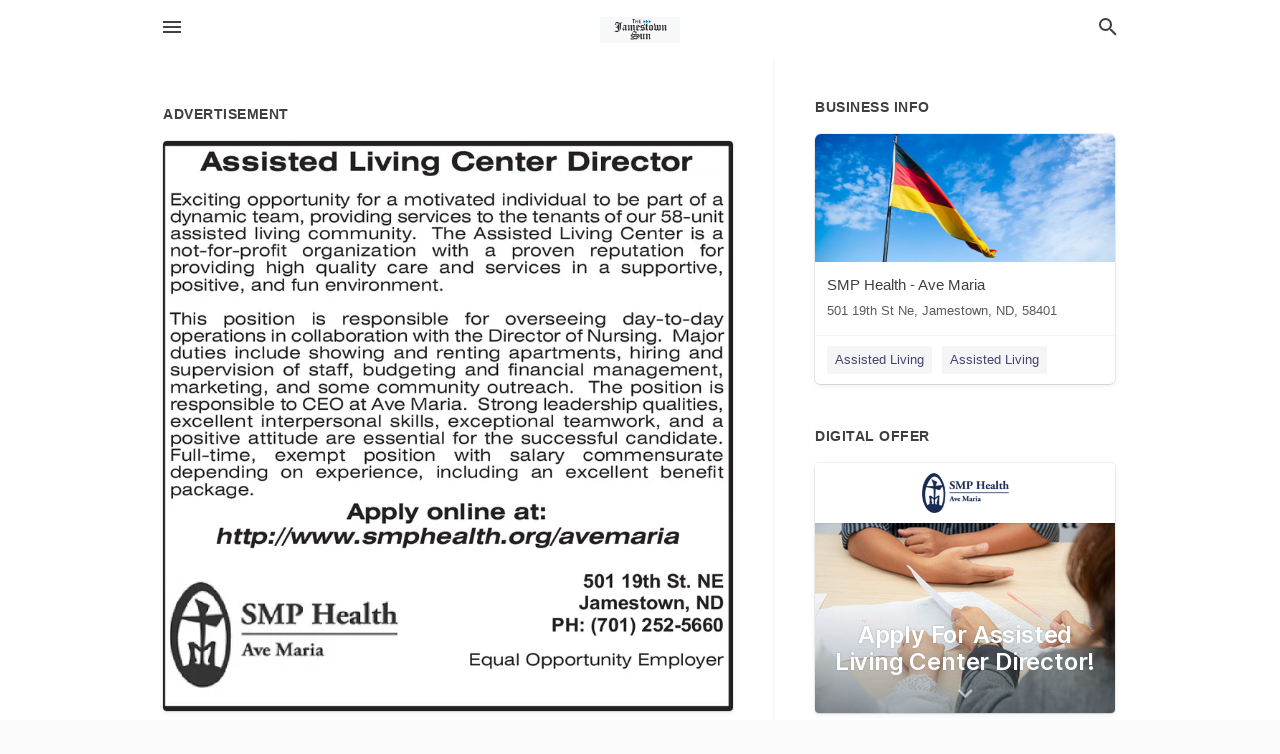

--- FILE ---
content_type: text/html; charset=utf-8
request_url: https://local.jamestownsun.com/jamestown-us-nd/smp-health-ave-maria-701-252-5660/2023-04-07-12397433-assisted-living-center-director-exciting-opportunity-for-a-motivated-individual-to-be-part-of-a-dynamic-team-providing-services-to-the-tenants-of-our-58-unit-assisted-living-community-the-assisted-living-center-is-a-not-for-profit-organ
body_size: 8595
content:
<!DOCTYPE html>
<html lang="en" data-acm-directory="false">
  <head>
    <meta charset="utf-8">
    <meta name="viewport" content="initial-scale=1, width=device-width" />
    <!-- PWA Meta Tags -->
    <meta name="apple-mobile-web-app-capable" content="yes">
    <meta name="apple-mobile-web-app-status-bar-style" content="black-translucent">
    <meta name="apple-mobile-web-app-title" content="FRIDAY, APRIL 7, 2023 Ad - SMP Health - Ave Maria - Jamestown Sun">
    <link rel="apple-touch-icon" href="/directory-favicon.ico" />
    <!-- Primary Meta Tags -->
    <title>FRIDAY, APRIL 7, 2023 Ad - SMP Health - Ave Maria - Jamestown Sun</title>
    <meta name="title" content="FRIDAY, APRIL 7, 2023 Ad - SMP Health - Ave Maria - Jamestown Sun">
    <meta name="description" content="Assisted Living in 501 19th St NE, Jamestown, ND 58401">
    <link rel="shortcut icon" href="/directory-favicon.ico" />
    <meta itemprop="image" content="https://via.placeholder.com/800x800">

    <!-- Open Graph / Facebook -->
    <meta property="og:url" content="https://local.jamestownsun.com/jamestown-us-nd/smp-health-ave-maria-701-252-5660/[base64]">
    <meta property="og:type" content="website">
    <meta property="og:title" content="FRIDAY, APRIL 7, 2023 Ad - SMP Health - Ave Maria - Jamestown Sun">
    <meta property="og:description" content="Assisted Living in 501 19th St NE, Jamestown, ND 58401">
    <meta property="og:image" content="https://via.placeholder.com/800x800">

    <!-- Twitter -->
    <meta property="twitter:url" content="https://local.jamestownsun.com/jamestown-us-nd/smp-health-ave-maria-701-252-5660/[base64]">
    <meta property="twitter:title" content="FRIDAY, APRIL 7, 2023 Ad - SMP Health - Ave Maria - Jamestown Sun">
    <meta property="twitter:description" content="Assisted Living in 501 19th St NE, Jamestown, ND 58401">
    <meta property="twitter:image" content="https://via.placeholder.com/800x800">
    <meta property="twitter:card" content="summary_large_image">


    <!-- Google Search Console -->
      <meta name="google-site-verification" content="eqZLmiPKvw7RmPfFlGsWwh36gpQx7CKI1qrjTTC6jg4" />


    <!-- Other Assets -->
      <link rel="stylesheet" href="https://unpkg.com/leaflet@1.6.0/dist/leaflet.css" integrity="sha512-xwE/Az9zrjBIphAcBb3F6JVqxf46+CDLwfLMHloNu6KEQCAWi6HcDUbeOfBIptF7tcCzusKFjFw2yuvEpDL9wQ==" crossorigin=""/>


    <!-- Google Analytics -->

    <link rel="stylesheet" media="screen" href="/assets/directory/index-625ebbc43c213a1a95e97871809bb1c7c764b7e3acf9db3a90d549597404474f.css" />
      <meta name="google-site-verification" content="8WkPKTNSqVavYKfCurcmYxw3jEmH_wJHmNP6E9JApq8" />


    <script>
//<![CDATA[

      const MESEARCH_KEY = "";

//]]>
</script>
      <script src="/assets/directory/resources/jquery.min-a4ef3f56a89b3569946388ef171b1858effcfc18c06695b3b9cab47996be4986.js"></script>
      <link rel="stylesheet" media="screen" href="/assets/directory/materialdesignicons.min-aafad1dc342d5f4be026ca0942dc89d427725af25326ef4881f30e8d40bffe7e.css" />
  </head>

  <body class="preload" data-theme="">


    <style>
      :root {
        --color-link-alt: #6772E5 !important;
      }
    </style>

    <div class="blocker-banner" id="blocker-banner" style="display: none;">
      <div class="blocker-banner-interior">
        <span class="icon mdi mdi-alert"></span>
        <div class="blocker-banner-title">We notice you're using an ad blocker.</div>
        <div class="blocker-banner-text">Since the purpose of this site is to display digital ads, please disable your ad blocker to prevent content from breaking.</div>
        <span class="close mdi mdi-close"></span>
      </div>
    </div>

    <div class="wrapper">
      <div class="header ">
  <div class="header-main">
    <div class="container ">
      <style>
  body {
    font-family: "Arial", sans-serif;
  }
</style>
<a class="logo" href=/ aria-label="Business logo clickable to go to the home page">
    <img src="https://assets.secure.ownlocal.com/img/logos/1825/original_logos.png?1637185667" alt="Jamestown Sun">
</a>
<a class="mdi main-nav-item mdi-menu menu-container" aria-label="hamburger menu" aria-expanded="false" href="."></a>
<a class="mdi main-nav-item search-icon" style="right: 20px;left: auto;" href="." title="Search business collapsed">
  <svg class="magnify-icon" xmlns="http://www.w3.org/2000/svg" width="1em" height="1em" viewBox="0 0 24 24">
    <path fill="#404040" d="M9.5 3A6.5 6.5 0 0 1 16 9.5c0 1.61-.59 3.09-1.56 4.23l.27.27h.79l5 5l-1.5 1.5l-5-5v-.79l-.27-.27A6.52 6.52 0 0 1 9.5 16A6.5 6.5 0 0 1 3 9.5A6.5 6.5 0 0 1 9.5 3m0 2C7 5 5 7 5 9.5S7 14 9.5 14S14 12 14 9.5S12 5 9.5 5" />
  </svg>
  <svg class="ex-icon" xmlns="http://www.w3.org/2000/svg" width="1em" height="1em" viewBox="0 0 24 24">
    <path fill="#404040" d="M6.4 19L5 17.6l5.6-5.6L5 6.4L6.4 5l5.6 5.6L17.6 5L19 6.4L13.4 12l5.6 5.6l-1.4 1.4l-5.6-5.6z" />
  </svg>
</a>
<ul class="nav">
  <li><a href="/" aria-label="directory home"><span class="mdi mdi-home"></span><span>Directory Home</span></a></li>
  <li><a href="/shop-local" aria-label="shop local"><span class="mdi mdi-storefront"></span><span>Shop Local</span></a></li>
  <li>
    <li><a href="/offers" aria-label="offers"><span class="mdi mdi-picture-in-picture-top-right"></span><span>Offers</span></a></li>
    <li><a href="/ads" aria-label="printed ads"><span class="mdi mdi-newspaper"></span><span>Print Ads</span></a></li>
  <li><a href="/categories" aria-label="categories"><span class="mdi mdi-layers-outline"></span><span>Categories</span></a></li>
  <li>
    <a href="https://www.jamestownsun.com/"  aria-label="newspaper name">
      <span class="mdi mdi-home-outline"></span><span>Jamestown Sun</span>
    </a>
  </li>
</ul>
<div class="header-search">
  <svg xmlns="http://www.w3.org/2000/svg" width="20px" height="20px" viewBox="0 2 25 25">
    <path fill="#404040" d="M9.5 3A6.5 6.5 0 0 1 16 9.5c0 1.61-.59 3.09-1.56 4.23l.27.27h.79l5 5l-1.5 1.5l-5-5v-.79l-.27-.27A6.52 6.52 0 0 1 9.5 16A6.5 6.5 0 0 1 3 9.5A6.5 6.5 0 0 1 9.5 3m0 2C7 5 5 7 5 9.5S7 14 9.5 14S14 12 14 9.5S12 5 9.5 5"></path>
  </svg>
    <form action="/businesses" accept-charset="UTF-8" method="get">
      <input class="search-box" autocomplete="off" type="text" placeholder="Search for businesses" name="q" value="" />
</form></div>

    </div>
  </div>
</div>


      <link rel="stylesheet" media="screen" href="/assets/directory/ads-8d4cbb0ac9ea355c871c5182567aa0470af4806c8332c30d07bd3d73e02b9029.css" />

<div class="page">
        <div id="details_ad_entity" class="columns" data-entity-id=12397433 data-entity-type="ad" data-controller="ads" data-action="show">
  <div class="column left-column">
    <div class="block">
      <div class="block-interior">
        <h3><span class="translation_missing" title="translation missing: en.directory.advertisement">Advertisement</span></h3>
        <img class="promo" src="https://assets.secure.ownlocal.com/img/uploads/12397433/large_images.webp" alt="Ad promo image large">
      </div>
    </div>
    <div class="block">
      <div class="block-interior">
          <ul class="specs">
              <li>
                  <h3>Published Date</h3>
                  <span>April  7, 2023</span>
                    <div class="expired-note">
                      This ad was originally published on this date and may contain an offer that is no longer valid. 
                      To learn more about this business and its most recent offers, 
                      <a href="/jamestown-nd/smp-health-ave-maria-701-252-5660">click here</a>.
                    </div>
              </li>
          </ul>
        </div>
      </div>
      <div class="block">
        <div class="block-interior">
          <div class="promo-text">
            <h3>Ad Text</h3>
            <div class="promo-text-interior">
            <p>Assisted Living Center Director
Exciting opportunity for a motivated individual to be part of a
dynamic team, providing services to the tenants of our 58-unit
assisted living community. The Assisted Living Center is a
not-for-profit organization with a proven reputation for
providing high quality care and services in a supportive,
positive, and fun environment.
This position is responsible for overseeing day-to-day
operations in collaboration with the Director of Nursing. Major
duties include showing and renting apartments, hiring and
supervision of staff, budgeting and financial management,
marketing, and some community outreach. The position is
responsible to CEO at Ave Maria. Strong leadership qualities,
excellent interpersonal skills, exceptional teamwork, and a
positive attitude are essential for the successful candidate.
Full-time, exempt position with salary commensurate
depending on experience, including an excellent benefit
package.
Apply online at:
http://www.smphealth.org/avemaria
SMP Health
Ave Maria
501 19th St. NE
Jamestown, ND
PH: (701) 252-5660
Equal Opportunity Employer Assisted Living Center Director Exciting opportunity for a motivated individual to be part of a dynamic team , providing services to the tenants of our 58 - unit assisted living community . The Assisted Living Center is a not - for - profit organization with a proven reputation for providing high quality care and services in a supportive , positive , and fun environment . This position is responsible for overseeing day - to - day operations in collaboration with the Director of Nursing . Major duties include showing and renting apartments , hiring and supervision of staff , budgeting and financial management , marketing , and some community outreach . The position is responsible to CEO at Ave Maria . Strong leadership qualities , excellent interpersonal skills , exceptional teamwork , and a positive attitude are essential for the successful candidate . Full - time , exempt position with salary commensurate depending on experience , including an excellent benefit package . Apply online at : http://www.smphealth.org/avemaria SMP Health Ave Maria 501 19th St. NE Jamestown , ND PH : ( 701 ) 252-5660 Equal Opportunity Employer</p>
          </div>
        </div>
      </div>
    </div>
  </div>
  <div class="column right-column">
    <div class="block">
      <div class="block-interior">
          <h3>Business Info</h3>
          <ul id="businesses_entity" class="cards" style="margin-bottom: 15px;">
              
<li class="" data-entity-id="60569013" data-name="SMP Health - Ave Maria" data-entity-type="business" data-controller="ads" data-action="show">
  <a itemscope itemtype="http://schema.org/LocalBusiness" class="card-top" href="/jamestown-nd/smp-health-ave-maria-701-252-5660" title="SMP Health - Ave Maria" aria-label="SMP Health - Ave Maria 501 19th St Ne, Jamestown, ND, 58401" >
    <div
      class="image "
        style= "background-image: url('https://storage.googleapis.com/ownlocal-adforge-production/backgrounds/bank/photo-1527866959252-deab85ef7d1b/full.webp');"
    >
    </div>
    <div class="card-info">
      <div itemprop="name" class="name">SMP Health - Ave Maria</div>
      <span itemprop="address" itemscope itemtype="http://schema.org/PostalAddress">
        <div itemprop="streetAddress" class="details">501 19th St Ne, Jamestown, ND, 58401</div>
      </span>
    </div>
  </a>
  <div class="card-bottom">

    
<a class="tag" href="/categories/medical/assisted-living">
  Assisted Living
</a>

<a class="tag" href="/categories/medical/assisted-living">
  Assisted Living
</a>

  </div>
</li>

          </ul>
        <h3>Digital Offer</h3>
          <ul id="offers_entity">
            <li data-entity-id="1820390" data-entity-type="origami" data-controller="ads" data-action="show">
              <div class="origami">
  <iframe src="https://origami.secure.ownlocal.com/origami_unit/index.html?id=12030bb3-895d-4ba3-9584-648226e7cf67&amp;adType=origami" title='Origami widget number: 1820390' ></iframe>
</div>

            </li>
          </ul>
      </div>
    </div>
  </div>
  <div class="clear">
  </div>
</div>



        <section>
            
<section>
  <div class="container">
    <h2>OTHER PRINT ADS</h2>
    <div id="carouselads" class="cards carousel promos">
      <div title="left arrow icon" class="control previous"><span class="mdi"><svg xmlns="http://www.w3.org/2000/svg" width="1em" height="1em" viewBox="0 0 24 24"><path fill="currentColor" d="M15.41 16.58L10.83 12l4.58-4.59L14 6l-6 6l6 6z"/></svg></span></div>
      <div title="right arrow icon" class="control next"><span class="mdi"><svg xmlns="http://www.w3.org/2000/svg" width="1em" height="1em" viewBox="0 0 24 24"><path fill="currentColor" d="M8.59 16.58L13.17 12L8.59 7.41L10 6l6 6l-6 6z"/></svg></span></div>
      <div class="stage active">
        <ul id="ads_entity">
          
<li data-entity-id="12947885" data-entity-type="ad" data-controller="ads" data-action="show">
  <a class="card-top" href="/jamestown-nd/smp-health-ave-maria-701-252-5660/[base64]" aria-label="01/09/26">
    <div class="image "
        style="background-image: url('https://assets.secure.ownlocal.com/img/uploads/12947885/hover_images.webp');"
    ></div>
    <div class="card-info">
      <div
        class="details"
        data-ad-start-date='01/09/26'
        data-business-name='SMP Health - Ave Maria'
        data-business-address='501 19th St NE'
        data-business-city='Jamestown'
        data-business-state='ND'
        data-business-phone='+17012525660'
        data-business-website='https://smphealth.org/avemaria'
        data-business-profile='/jamestown-nd/smp-health-ave-maria-701-252-5660'
      >
        <span class="mdi mdi-calendar"></span>01/09/26
      </div>
    </div>
  </a>
</li>

<li data-entity-id="12942753" data-entity-type="ad" data-controller="ads" data-action="show">
  <a class="card-top" href="/jamestown-nd/smp-health-ave-maria-701-252-5660/[base64]" aria-label="12/26/25">
    <div class="image "
        style="background-image: url('https://assets.secure.ownlocal.com/img/uploads/12942753/hover_images.webp');"
    ></div>
    <div class="card-info">
      <div
        class="details"
        data-ad-start-date='12/26/25'
        data-business-name='SMP Health - Ave Maria'
        data-business-address='501 19th St NE'
        data-business-city='Jamestown'
        data-business-state='ND'
        data-business-phone='+17012525660'
        data-business-website='https://smphealth.org/avemaria'
        data-business-profile='/jamestown-nd/smp-health-ave-maria-701-252-5660'
      >
        <span class="mdi mdi-calendar"></span>12/26/25
      </div>
    </div>
  </a>
</li>

<li data-entity-id="12940392" data-entity-type="ad" data-controller="ads" data-action="show">
  <a class="card-top" href="/jamestown-nd/smp-health-ave-maria-701-252-5660/[base64]" aria-label="12/19/25">
    <div class="image "
        style="background-image: url('https://assets.secure.ownlocal.com/img/uploads/12940392/hover_images.webp');"
    ></div>
    <div class="card-info">
      <div
        class="details"
        data-ad-start-date='12/19/25'
        data-business-name='SMP Health - Ave Maria'
        data-business-address='501 19th St NE'
        data-business-city='Jamestown'
        data-business-state='ND'
        data-business-phone='+17012525660'
        data-business-website='https://smphealth.org/avemaria'
        data-business-profile='/jamestown-nd/smp-health-ave-maria-701-252-5660'
      >
        <span class="mdi mdi-calendar"></span>12/19/25
      </div>
    </div>
  </a>
</li>

<li data-entity-id="12936490" data-entity-type="ad" data-controller="ads" data-action="show">
  <a class="card-top" href="/jamestown-nd/smp-health-ave-maria-701-252-5660/[base64]" aria-label="12/12/25">
    <div class="image "
        style="background-image: url('https://assets.secure.ownlocal.com/img/uploads/12936490/hover_images.webp');"
    ></div>
    <div class="card-info">
      <div
        class="details"
        data-ad-start-date='12/12/25'
        data-business-name='SMP Health - Ave Maria'
        data-business-address='501 19th St NE'
        data-business-city='Jamestown'
        data-business-state='ND'
        data-business-phone='+17012525660'
        data-business-website='https://smphealth.org/avemaria'
        data-business-profile='/jamestown-nd/smp-health-ave-maria-701-252-5660'
      >
        <span class="mdi mdi-calendar"></span>12/12/25
      </div>
    </div>
  </a>
</li>

<li data-entity-id="12923194" data-entity-type="ad" data-controller="ads" data-action="show">
  <a class="card-top" href="/jamestown-nd/smp-health-ave-maria-701-252-5660/2025-11-21-12923194-smp-health-ave-maria-we-are-thankful-for-your-gifts-and-support-happy-thanksgiving-smp-health-ave-maria-we-are-thankful-for-your-gifts-and-support-happy-thanksgiving" aria-label="11/21/25">
    <div class="image "
        style="background-image: url('https://assets.secure.ownlocal.com/img/uploads/12923194/hover_images.webp');"
    ></div>
    <div class="card-info">
      <div
        class="details"
        data-ad-start-date='11/21/25'
        data-business-name='SMP Health - Ave Maria'
        data-business-address='501 19th St NE'
        data-business-city='Jamestown'
        data-business-state='ND'
        data-business-phone='+17012525660'
        data-business-website='https://smphealth.org/avemaria'
        data-business-profile='/jamestown-nd/smp-health-ave-maria-701-252-5660'
      >
        <span class="mdi mdi-calendar"></span>11/21/25
      </div>
    </div>
  </a>
</li>

        </ul>
      </div>
        <div class="stage">
          <ul id="ads_entity">
            
<li data-entity-id="12918523" data-entity-type="ad" data-controller="ads" data-action="show">
  <a class="card-top" href="/jamestown-nd/smp-health-ave-maria-701-252-5660/[base64]" aria-label="11/14/25">
    <div class="image "
        style="background-image: url('https://assets.secure.ownlocal.com/img/uploads/12918523/hover_images.webp');"
    ></div>
    <div class="card-info">
      <div
        class="details"
        data-ad-start-date='11/14/25'
        data-business-name='SMP Health - Ave Maria'
        data-business-address='501 19th St NE'
        data-business-city='Jamestown'
        data-business-state='ND'
        data-business-phone='+17012525660'
        data-business-website='https://smphealth.org/avemaria'
        data-business-profile='/jamestown-nd/smp-health-ave-maria-701-252-5660'
      >
        <span class="mdi mdi-calendar"></span>11/14/25
      </div>
    </div>
  </a>
</li>

<li data-entity-id="12914077" data-entity-type="ad" data-controller="ads" data-action="show">
  <a class="card-top" href="/jamestown-nd/smp-health-ave-maria-701-252-5660/[base64]" aria-label="11/07/25">
    <div class="image "
        style="background-image: url('https://assets.secure.ownlocal.com/img/uploads/12914077/hover_images.webp');"
    ></div>
    <div class="card-info">
      <div
        class="details"
        data-ad-start-date='11/07/25'
        data-business-name='SMP Health - Ave Maria'
        data-business-address='501 19th St NE'
        data-business-city='Jamestown'
        data-business-state='ND'
        data-business-phone='+17012525660'
        data-business-website='https://smphealth.org/avemaria'
        data-business-profile='/jamestown-nd/smp-health-ave-maria-701-252-5660'
      >
        <span class="mdi mdi-calendar"></span>11/07/25
      </div>
    </div>
  </a>
</li>

<li data-entity-id="12909405" data-entity-type="ad" data-controller="ads" data-action="show">
  <a class="card-top" href="/jamestown-nd/smp-health-ave-maria-701-252-5660/[base64]" aria-label="10/31/25">
    <div class="image "
        style="background-image: url('https://assets.secure.ownlocal.com/img/uploads/12909405/hover_images.webp');"
    ></div>
    <div class="card-info">
      <div
        class="details"
        data-ad-start-date='10/31/25'
        data-business-name='SMP Health - Ave Maria'
        data-business-address='501 19th St NE'
        data-business-city='Jamestown'
        data-business-state='ND'
        data-business-phone='+17012525660'
        data-business-website='https://smphealth.org/avemaria'
        data-business-profile='/jamestown-nd/smp-health-ave-maria-701-252-5660'
      >
        <span class="mdi mdi-calendar"></span>10/31/25
      </div>
    </div>
  </a>
</li>

<li data-entity-id="12905155" data-entity-type="ad" data-controller="ads" data-action="show">
  <a class="card-top" href="/jamestown-nd/smp-health-ave-maria-701-252-5660/[base64]" aria-label="10/24/25">
    <div class="image "
        style="background-image: url('https://assets.secure.ownlocal.com/img/uploads/12905155/hover_images.webp');"
    ></div>
    <div class="card-info">
      <div
        class="details"
        data-ad-start-date='10/24/25'
        data-business-name='SMP Health - Ave Maria'
        data-business-address='501 19th St NE'
        data-business-city='Jamestown'
        data-business-state='ND'
        data-business-phone='+17012525660'
        data-business-website='https://smphealth.org/avemaria'
        data-business-profile='/jamestown-nd/smp-health-ave-maria-701-252-5660'
      >
        <span class="mdi mdi-calendar"></span>10/24/25
      </div>
    </div>
  </a>
</li>

<li data-entity-id="12890233" data-entity-type="ad" data-controller="ads" data-action="show">
  <a class="card-top" href="/jamestown-nd/smp-health-ave-maria-701-252-5660/[base64]" aria-label="10/17/25">
    <div class="image "
        style="background-image: url('https://assets.secure.ownlocal.com/img/uploads/12890233/hover_images.webp');"
    ></div>
    <div class="card-info">
      <div
        class="details"
        data-ad-start-date='10/17/25'
        data-business-name='SMP Health - Ave Maria'
        data-business-address='501 19th St NE'
        data-business-city='Jamestown'
        data-business-state='ND'
        data-business-phone='+17012525660'
        data-business-website='https://smphealth.org/avemaria'
        data-business-profile='/jamestown-nd/smp-health-ave-maria-701-252-5660'
      >
        <span class="mdi mdi-calendar"></span>10/17/25
      </div>
    </div>
  </a>
</li>

          </ul>
        </div>
        <div class="stage">
          <ul id="ads_entity">
            
<li data-entity-id="12883555" data-entity-type="ad" data-controller="ads" data-action="show">
  <a class="card-top" href="/jamestown-nd/smp-health-ave-maria-701-252-5660/[base64]" aria-label="10/10/25">
    <div class="image "
        style="background-image: url('https://assets.secure.ownlocal.com/img/uploads/12883555/hover_images.webp');"
    ></div>
    <div class="card-info">
      <div
        class="details"
        data-ad-start-date='10/10/25'
        data-business-name='SMP Health - Ave Maria'
        data-business-address='501 19th St NE'
        data-business-city='Jamestown'
        data-business-state='ND'
        data-business-phone='+17012525660'
        data-business-website='https://smphealth.org/avemaria'
        data-business-profile='/jamestown-nd/smp-health-ave-maria-701-252-5660'
      >
        <span class="mdi mdi-calendar"></span>10/10/25
      </div>
    </div>
  </a>
</li>

<li data-entity-id="12879744" data-entity-type="ad" data-controller="ads" data-action="show">
  <a class="card-top" href="/jamestown-nd/smp-health-ave-maria-701-252-5660/[base64]" aria-label="10/03/25">
    <div class="image "
        style="background-image: url('https://assets.secure.ownlocal.com/img/uploads/12879744/hover_images.webp');"
    ></div>
    <div class="card-info">
      <div
        class="details"
        data-ad-start-date='10/03/25'
        data-business-name='SMP Health - Ave Maria'
        data-business-address='501 19th St NE'
        data-business-city='Jamestown'
        data-business-state='ND'
        data-business-phone='+17012525660'
        data-business-website='https://smphealth.org/avemaria'
        data-business-profile='/jamestown-nd/smp-health-ave-maria-701-252-5660'
      >
        <span class="mdi mdi-calendar"></span>10/03/25
      </div>
    </div>
  </a>
</li>

<li data-entity-id="12876486" data-entity-type="ad" data-controller="ads" data-action="show">
  <a class="card-top" href="/jamestown-nd/smp-health-ave-maria-701-252-5660/[base64]" aria-label="09/26/25">
    <div class="image "
        style="background-image: url('https://assets.secure.ownlocal.com/img/uploads/12876486/hover_images.webp');"
    ></div>
    <div class="card-info">
      <div
        class="details"
        data-ad-start-date='09/26/25'
        data-business-name='SMP Health - Ave Maria'
        data-business-address='501 19th St NE'
        data-business-city='Jamestown'
        data-business-state='ND'
        data-business-phone='+17012525660'
        data-business-website='https://smphealth.org/avemaria'
        data-business-profile='/jamestown-nd/smp-health-ave-maria-701-252-5660'
      >
        <span class="mdi mdi-calendar"></span>09/26/25
      </div>
    </div>
  </a>
</li>

<li data-entity-id="12873409" data-entity-type="ad" data-controller="ads" data-action="show">
  <a class="card-top" href="/jamestown-nd/smp-health-ave-maria-701-252-5660/[base64]" aria-label="09/19/25">
    <div class="image "
        style="background-image: url('https://assets.secure.ownlocal.com/img/uploads/12873409/hover_images.webp');"
    ></div>
    <div class="card-info">
      <div
        class="details"
        data-ad-start-date='09/19/25'
        data-business-name='SMP Health - Ave Maria'
        data-business-address='501 19th St NE'
        data-business-city='Jamestown'
        data-business-state='ND'
        data-business-phone='+17012525660'
        data-business-website='https://smphealth.org/avemaria'
        data-business-profile='/jamestown-nd/smp-health-ave-maria-701-252-5660'
      >
        <span class="mdi mdi-calendar"></span>09/19/25
      </div>
    </div>
  </a>
</li>

<li data-entity-id="12870388" data-entity-type="ad" data-controller="ads" data-action="show">
  <a class="card-top" href="/jamestown-nd/smp-health-ave-maria-701-252-5660/[base64]" aria-label="09/12/25">
    <div class="image "
        style="background-image: url('https://assets.secure.ownlocal.com/img/uploads/12870388/hover_images.webp');"
    ></div>
    <div class="card-info">
      <div
        class="details"
        data-ad-start-date='09/12/25'
        data-business-name='SMP Health - Ave Maria'
        data-business-address='501 19th St NE'
        data-business-city='Jamestown'
        data-business-state='ND'
        data-business-phone='+17012525660'
        data-business-website='https://smphealth.org/avemaria'
        data-business-profile='/jamestown-nd/smp-health-ave-maria-701-252-5660'
      >
        <span class="mdi mdi-calendar"></span>09/12/25
      </div>
    </div>
  </a>
</li>

          </ul>
        </div>
        <div class="stage">
          <ul id="ads_entity">
            
<li data-entity-id="12867687" data-entity-type="ad" data-controller="ads" data-action="show">
  <a class="card-top" href="/jamestown-nd/smp-health-ave-maria-701-252-5660/[base64]" aria-label="09/05/25">
    <div class="image "
        style="background-image: url('https://assets.secure.ownlocal.com/img/uploads/12867687/hover_images.webp');"
    ></div>
    <div class="card-info">
      <div
        class="details"
        data-ad-start-date='09/05/25'
        data-business-name='SMP Health - Ave Maria'
        data-business-address='501 19th St NE'
        data-business-city='Jamestown'
        data-business-state='ND'
        data-business-phone='+17012525660'
        data-business-website='https://smphealth.org/avemaria'
        data-business-profile='/jamestown-nd/smp-health-ave-maria-701-252-5660'
      >
        <span class="mdi mdi-calendar"></span>09/05/25
      </div>
    </div>
  </a>
</li>

<li data-entity-id="12864900" data-entity-type="ad" data-controller="ads" data-action="show">
  <a class="card-top" href="/jamestown-nd/smp-health-ave-maria-701-252-5660/[base64]" aria-label="08/29/25">
    <div class="image "
        style="background-image: url('https://assets.secure.ownlocal.com/img/uploads/12864900/hover_images.webp');"
    ></div>
    <div class="card-info">
      <div
        class="details"
        data-ad-start-date='08/29/25'
        data-business-name='SMP Health - Ave Maria'
        data-business-address='501 19th St NE'
        data-business-city='Jamestown'
        data-business-state='ND'
        data-business-phone='+17012525660'
        data-business-website='https://smphealth.org/avemaria'
        data-business-profile='/jamestown-nd/smp-health-ave-maria-701-252-5660'
      >
        <span class="mdi mdi-calendar"></span>08/29/25
      </div>
    </div>
  </a>
</li>

<li data-entity-id="12862323" data-entity-type="ad" data-controller="ads" data-action="show">
  <a class="card-top" href="/jamestown-nd/smp-health-ave-maria-701-252-5660/[base64]" aria-label="08/22/25">
    <div class="image "
        style="background-image: url('https://assets.secure.ownlocal.com/img/uploads/12862323/hover_images.webp');"
    ></div>
    <div class="card-info">
      <div
        class="details"
        data-ad-start-date='08/22/25'
        data-business-name='SMP Health - Ave Maria'
        data-business-address='501 19th St NE'
        data-business-city='Jamestown'
        data-business-state='ND'
        data-business-phone='+17012525660'
        data-business-website='https://smphealth.org/avemaria'
        data-business-profile='/jamestown-nd/smp-health-ave-maria-701-252-5660'
      >
        <span class="mdi mdi-calendar"></span>08/22/25
      </div>
    </div>
  </a>
</li>

<li data-entity-id="12859442" data-entity-type="ad" data-controller="ads" data-action="show">
  <a class="card-top" href="/jamestown-nd/smp-health-ave-maria-701-252-5660/[base64]" aria-label="08/15/25">
    <div class="image "
        style="background-image: url('https://assets.secure.ownlocal.com/img/uploads/12859442/hover_images.webp');"
    ></div>
    <div class="card-info">
      <div
        class="details"
        data-ad-start-date='08/15/25'
        data-business-name='SMP Health - Ave Maria'
        data-business-address='501 19th St NE'
        data-business-city='Jamestown'
        data-business-state='ND'
        data-business-phone='+17012525660'
        data-business-website='https://smphealth.org/avemaria'
        data-business-profile='/jamestown-nd/smp-health-ave-maria-701-252-5660'
      >
        <span class="mdi mdi-calendar"></span>08/15/25
      </div>
    </div>
  </a>
</li>

<li data-entity-id="12857026" data-entity-type="ad" data-controller="ads" data-action="show">
  <a class="card-top" href="/jamestown-nd/smp-health-ave-maria-701-252-5660/[base64]" aria-label="08/08/25">
    <div class="image "
        style="background-image: url('https://assets.secure.ownlocal.com/img/uploads/12857026/hover_images.webp');"
    ></div>
    <div class="card-info">
      <div
        class="details"
        data-ad-start-date='08/08/25'
        data-business-name='SMP Health - Ave Maria'
        data-business-address='501 19th St NE'
        data-business-city='Jamestown'
        data-business-state='ND'
        data-business-phone='+17012525660'
        data-business-website='https://smphealth.org/avemaria'
        data-business-profile='/jamestown-nd/smp-health-ave-maria-701-252-5660'
      >
        <span class="mdi mdi-calendar"></span>08/08/25
      </div>
    </div>
  </a>
</li>

          </ul>
        </div>
        <div class="stage">
          <ul id="ads_entity">
            
<li data-entity-id="12854095" data-entity-type="ad" data-controller="ads" data-action="show">
  <a class="card-top" href="/jamestown-nd/smp-health-ave-maria-701-252-5660/[base64]" aria-label="08/01/25">
    <div class="image "
        style="background-image: url('https://assets.secure.ownlocal.com/img/uploads/12854095/hover_images.webp');"
    ></div>
    <div class="card-info">
      <div
        class="details"
        data-ad-start-date='08/01/25'
        data-business-name='SMP Health - Ave Maria'
        data-business-address='501 19th St NE'
        data-business-city='Jamestown'
        data-business-state='ND'
        data-business-phone='+17012525660'
        data-business-website='https://smphealth.org/avemaria'
        data-business-profile='/jamestown-nd/smp-health-ave-maria-701-252-5660'
      >
        <span class="mdi mdi-calendar"></span>08/01/25
      </div>
    </div>
  </a>
</li>

<li data-entity-id="12850874" data-entity-type="ad" data-controller="ads" data-action="show">
  <a class="card-top" href="/jamestown-nd/smp-health-ave-maria-701-252-5660/[base64]" aria-label="07/25/25">
    <div class="image "
        style="background-image: url('https://assets.secure.ownlocal.com/img/uploads/12850874/hover_images.webp');"
    ></div>
    <div class="card-info">
      <div
        class="details"
        data-ad-start-date='07/25/25'
        data-business-name='SMP Health - Ave Maria'
        data-business-address='501 19th St NE'
        data-business-city='Jamestown'
        data-business-state='ND'
        data-business-phone='+17012525660'
        data-business-website='https://smphealth.org/avemaria'
        data-business-profile='/jamestown-nd/smp-health-ave-maria-701-252-5660'
      >
        <span class="mdi mdi-calendar"></span>07/25/25
      </div>
    </div>
  </a>
</li>

<li data-entity-id="12848285" data-entity-type="ad" data-controller="ads" data-action="show">
  <a class="card-top" href="/jamestown-nd/smp-health-ave-maria-701-252-5660/[base64]" aria-label="07/18/25">
    <div class="image "
        style="background-image: url('https://assets.secure.ownlocal.com/img/uploads/12848285/hover_images.webp');"
    ></div>
    <div class="card-info">
      <div
        class="details"
        data-ad-start-date='07/18/25'
        data-business-name='SMP Health - Ave Maria'
        data-business-address='501 19th St NE'
        data-business-city='Jamestown'
        data-business-state='ND'
        data-business-phone='+17012525660'
        data-business-website='https://smphealth.org/avemaria'
        data-business-profile='/jamestown-nd/smp-health-ave-maria-701-252-5660'
      >
        <span class="mdi mdi-calendar"></span>07/18/25
      </div>
    </div>
  </a>
</li>

<li data-entity-id="12845666" data-entity-type="ad" data-controller="ads" data-action="show">
  <a class="card-top" href="/jamestown-nd/smp-health-ave-maria-701-252-5660/2025-07-11-12845666-smp-health-ave-maria-congratulations-chris-lunde-rn-ndltca-caregiver-of-the-year-smp-health-ave-maria-congratulations-chris-lunde-rn-ndltca-caregiver-of-the-year" aria-label="07/11/25">
    <div class="image "
        style="background-image: url('https://assets.secure.ownlocal.com/img/uploads/12845666/hover_images.webp');"
    ></div>
    <div class="card-info">
      <div
        class="details"
        data-ad-start-date='07/11/25'
        data-business-name='SMP Health - Ave Maria'
        data-business-address='501 19th St NE'
        data-business-city='Jamestown'
        data-business-state='ND'
        data-business-phone='+17012525660'
        data-business-website='https://smphealth.org/avemaria'
        data-business-profile='/jamestown-nd/smp-health-ave-maria-701-252-5660'
      >
        <span class="mdi mdi-calendar"></span>07/11/25
      </div>
    </div>
  </a>
</li>

<li data-entity-id="12843055" data-entity-type="ad" data-controller="ads" data-action="show">
  <a class="card-top" href="/jamestown-nd/smp-health-ave-maria-701-252-5660/[base64]" aria-label="07/04/25">
    <div class="image "
        style="background-image: url('https://assets.secure.ownlocal.com/img/uploads/12843055/hover_images.webp');"
    ></div>
    <div class="card-info">
      <div
        class="details"
        data-ad-start-date='07/04/25'
        data-business-name='SMP Health - Ave Maria'
        data-business-address='501 19th St NE'
        data-business-city='Jamestown'
        data-business-state='ND'
        data-business-phone='+17012525660'
        data-business-website='https://smphealth.org/avemaria'
        data-business-profile='/jamestown-nd/smp-health-ave-maria-701-252-5660'
      >
        <span class="mdi mdi-calendar"></span>07/04/25
      </div>
    </div>
  </a>
</li>

          </ul>
        </div>
        <div class="stage">
          <ul id="ads_entity">
            
<li data-entity-id="12839886" data-entity-type="ad" data-controller="ads" data-action="show">
  <a class="card-top" href="/jamestown-nd/smp-health-ave-maria-701-252-5660/[base64]" aria-label="06/27/25">
    <div class="image "
        style="background-image: url('https://assets.secure.ownlocal.com/img/uploads/12839886/hover_images.webp');"
    ></div>
    <div class="card-info">
      <div
        class="details"
        data-ad-start-date='06/27/25'
        data-business-name='SMP Health - Ave Maria'
        data-business-address='501 19th St NE'
        data-business-city='Jamestown'
        data-business-state='ND'
        data-business-phone='+17012525660'
        data-business-website='https://smphealth.org/avemaria'
        data-business-profile='/jamestown-nd/smp-health-ave-maria-701-252-5660'
      >
        <span class="mdi mdi-calendar"></span>06/27/25
      </div>
    </div>
  </a>
</li>

<li data-entity-id="12836664" data-entity-type="ad" data-controller="ads" data-action="show">
  <a class="card-top" href="/jamestown-nd/smp-health-ave-maria-701-252-5660/[base64]" aria-label="06/20/25">
    <div class="image "
        style="background-image: url('https://assets.secure.ownlocal.com/img/uploads/12836664/hover_images.webp');"
    ></div>
    <div class="card-info">
      <div
        class="details"
        data-ad-start-date='06/20/25'
        data-business-name='SMP Health - Ave Maria'
        data-business-address='501 19th St NE'
        data-business-city='Jamestown'
        data-business-state='ND'
        data-business-phone='+17012525660'
        data-business-website='https://smphealth.org/avemaria'
        data-business-profile='/jamestown-nd/smp-health-ave-maria-701-252-5660'
      >
        <span class="mdi mdi-calendar"></span>06/20/25
      </div>
    </div>
  </a>
</li>

<li data-entity-id="12833605" data-entity-type="ad" data-controller="ads" data-action="show">
  <a class="card-top" href="/jamestown-nd/smp-health-ave-maria-701-252-5660/[base64]" aria-label="06/13/25">
    <div class="image "
        style="background-image: url('https://assets.secure.ownlocal.com/img/uploads/12833605/hover_images.webp');"
    ></div>
    <div class="card-info">
      <div
        class="details"
        data-ad-start-date='06/13/25'
        data-business-name='SMP Health - Ave Maria'
        data-business-address='501 19th St NE'
        data-business-city='Jamestown'
        data-business-state='ND'
        data-business-phone='+17012525660'
        data-business-website='https://smphealth.org/avemaria'
        data-business-profile='/jamestown-nd/smp-health-ave-maria-701-252-5660'
      >
        <span class="mdi mdi-calendar"></span>06/13/25
      </div>
    </div>
  </a>
</li>

<li data-entity-id="12831288" data-entity-type="ad" data-controller="ads" data-action="show">
  <a class="card-top" href="/jamestown-nd/smp-health-ave-maria-701-252-5660/[base64]" aria-label="06/06/25">
    <div class="image "
        style="background-image: url('https://assets.secure.ownlocal.com/img/uploads/12831288/hover_images.webp');"
    ></div>
    <div class="card-info">
      <div
        class="details"
        data-ad-start-date='06/06/25'
        data-business-name='SMP Health - Ave Maria'
        data-business-address='501 19th St NE'
        data-business-city='Jamestown'
        data-business-state='ND'
        data-business-phone='+17012525660'
        data-business-website='https://smphealth.org/avemaria'
        data-business-profile='/jamestown-nd/smp-health-ave-maria-701-252-5660'
      >
        <span class="mdi mdi-calendar"></span>06/06/25
      </div>
    </div>
  </a>
</li>

<li data-entity-id="12828401" data-entity-type="ad" data-controller="ads" data-action="show">
  <a class="card-top" href="/jamestown-nd/smp-health-ave-maria-701-252-5660/[base64]" aria-label="05/30/25">
    <div class="image "
        style="background-image: url('https://assets.secure.ownlocal.com/img/uploads/12828401/hover_images.webp');"
    ></div>
    <div class="card-info">
      <div
        class="details"
        data-ad-start-date='05/30/25'
        data-business-name='SMP Health - Ave Maria'
        data-business-address='501 19th St NE'
        data-business-city='Jamestown'
        data-business-state='ND'
        data-business-phone='+17012525660'
        data-business-website='https://smphealth.org/avemaria'
        data-business-profile='/jamestown-nd/smp-health-ave-maria-701-252-5660'
      >
        <span class="mdi mdi-calendar"></span>05/30/25
      </div>
    </div>
  </a>
</li>

          </ul>
        </div>
    </div>
    
  </div>
</section>

<script>  
  document.addEventListener('DOMContentLoaded', function(e) {
      var carousel = document.querySelector("#carouselads");
      var next = carousel.querySelector(".control.next");
      var prev = carousel.querySelector(".control.previous");

      const cardTrigger = () => {
          lazyLoadImages("ads");
      };

      next.addEventListener("click", cardTrigger);
      prev.addEventListener("click", cardTrigger);
  });
</script>

        </section>
</div>

<script src="/assets/directory/ads-43f6cb505f5bca184b8c807a73470538605d9c43b4255ae7e923b8938c6dc67c.js"></script>


      <div class="footer">
  <div class="container">
    <div class="footer-top">
      <div class="links categories">
        <p class="footer-title">Categories</p>
        <ul>
          
<li>
  <a href="/categories/agriculture" aria-label='category Agriculture' >
    <span>
      Agriculture
    </span>
  </a>
</li>

<li>
  <a href="/categories/arts-and-entertainment" aria-label='category Arts and Entertainment' >
    <span>
      Arts and Entertainment
    </span>
  </a>
</li>

<li>
  <a href="/categories/auto" aria-label='category Auto' >
    <span>
      Auto
    </span>
  </a>
</li>

<li>
  <a href="/categories/beauty-and-wellness" aria-label='category Beauty and Wellness' >
    <span>
      Beauty and Wellness
    </span>
  </a>
</li>

<li>
  <a href="/categories/communication" aria-label='category Communication' >
    <span>
      Communication
    </span>
  </a>
</li>

<li>
  <a href="/categories/community" aria-label='category Community' >
    <span>
      Community
    </span>
  </a>
</li>

<li>
  <a href="/categories/construction" aria-label='category Construction' >
    <span>
      Construction
    </span>
  </a>
</li>

<li>
  <a href="/categories/education" aria-label='category Education' >
    <span>
      Education
    </span>
  </a>
</li>

<li>
  <a href="/categories/finance" aria-label='category Finance' >
    <span>
      Finance
    </span>
  </a>
</li>

<li>
  <a href="/categories/food-and-beverage" aria-label='category Food and Beverage' >
    <span>
      Food and Beverage
    </span>
  </a>
</li>

<li>
  <a href="/categories/house-and-home" aria-label='category House and Home' >
    <span>
      House and Home
    </span>
  </a>
</li>

<li>
  <a href="/categories/insurance" aria-label='category Insurance' >
    <span>
      Insurance
    </span>
  </a>
</li>

<li>
  <a href="/categories/legal" aria-label='category Legal' >
    <span>
      Legal
    </span>
  </a>
</li>

<li>
  <a href="/categories/manufacturing" aria-label='category Manufacturing' >
    <span>
      Manufacturing
    </span>
  </a>
</li>

<li>
  <a href="/categories/medical" aria-label='category Medical' >
    <span>
      Medical
    </span>
  </a>
</li>

<li>
  <a href="/categories/nightlife" aria-label='category Nightlife' >
    <span>
      Nightlife
    </span>
  </a>
</li>

<li>
  <a href="/categories/pets-and-animals" aria-label='category Pets and Animals' >
    <span>
      Pets and Animals
    </span>
  </a>
</li>

<li>
  <a href="/categories/philanthropy" aria-label='category Philanthropy' >
    <span>
      Philanthropy
    </span>
  </a>
</li>

<li>
  <a href="/categories/photo-and-video" aria-label='category Photo and Video' >
    <span>
      Photo and Video
    </span>
  </a>
</li>

<li>
  <a href="/categories/public-services" aria-label='category Public Services' >
    <span>
      Public Services
    </span>
  </a>
</li>

<li>
  <a href="/categories/real-estate" aria-label='category Real Estate' >
    <span>
      Real Estate
    </span>
  </a>
</li>

<li>
  <a href="/categories/recreation" aria-label='category Recreation' >
    <span>
      Recreation
    </span>
  </a>
</li>

<li>
  <a href="/categories/religion" aria-label='category Religion' >
    <span>
      Religion
    </span>
  </a>
</li>

<li>
  <a href="/categories/services" aria-label='category Services' >
    <span>
      Services
    </span>
  </a>
</li>

<li>
  <a href="/categories/shop-local" aria-label='category Shop Local' >
    <span>
      Shop Local
    </span>
  </a>
</li>

<li>
  <a href="/categories/shopping" aria-label='category Shopping' >
    <span>
      Shopping
    </span>
  </a>
</li>

<li>
  <a href="/categories/technical" aria-label='category Technical' >
    <span>
      Technical
    </span>
  </a>
</li>

<li>
  <a href="/categories/transportation" aria-label='category Transportation' >
    <span>
      Transportation
    </span>
  </a>
</li>

<li>
  <a href="/categories/travel" aria-label='category Travel' >
    <span>
      Travel
    </span>
  </a>
</li>

<li>
  <a href="/categories/utilities" aria-label='category Utilities' >
    <span>
      Utilities
    </span>
  </a>
</li>

        </ul>
      </div>
      <div class="links">
        <p class="footer-title">Directory</p>
        <ul>
          <li><a href="/promote">Get Verified</a></li>
          <li>
            <a href="https://admin.austin.ownlocal.com/login?p=1811" >
              <span>Login</span> 
            </a>
          </li>
          

          <li><a href="/terms">Terms of Service</a></li>
          <li><a href="/privacy">Privacy policy</a></li>
          <li><a href="/got-to-top" class="back-to-top">Go To Top</a></li>
        </ul>
      </div>
      <div class="clear"></div>
    </div>
  </div>
  <div class="footer-bottom">
    <div class="copyright">
      <div class="container">
        © 2026 
        <a href="https://www.jamestownsun.com/" >
          Jamestown Sun
          </a>. Powered by <a href="http://ownlocal.com" target="_blank" class="bold-link">OwnLocal</a><span> – helping local media with innovative <a href="https://ownlocal.com/products" target="_blank">print to web</a> and directory software</span>.
      </div>
    </div>
  </div>
</div>

    </div>
    <script src="/assets/directory/index-584af2f59b30467a7e4b931fd3f3db8d26af04d8a92f1974cbe6875ccaaaa66e.js" defer="defer"></script>


      <script>
        // AdBlock detection
        fetch('https://admin.ownlocal.com/api/adblock')
          .then(response => {
            if (!response.ok) {
              throw new Error('Network response was not ok');
            }
            return response.text();
          })
          .catch(error => {
            // Handle error, such as showing the blocker banner
            document.getElementById('blocker-banner').style.display = 'block';
          });
      </script>
    <script src="/assets/directory/interactions-e3133e709fc754effe1635477cc59c0147eaba70864f8c24d8f047f9063386f4.js" defer="defer"></script>
  </body>
</html>

<!-- RENDERED TIME: Sunday, 18 Jan 2026 07:48:44 Central Time (US & Canada) -->
